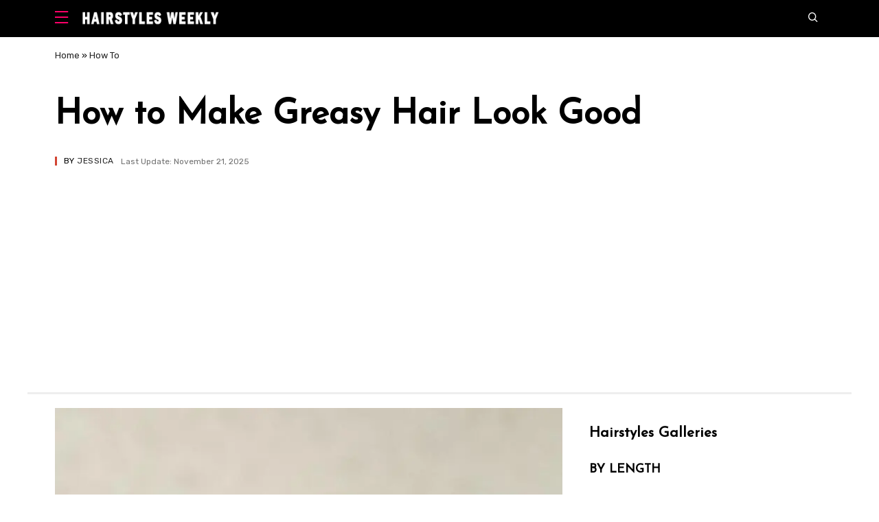

--- FILE ---
content_type: text/html; charset=utf-8
request_url: https://www.google.com/recaptcha/api2/aframe
body_size: 268
content:
<!DOCTYPE HTML><html><head><meta http-equiv="content-type" content="text/html; charset=UTF-8"></head><body><script nonce="f2sOJquK9Cv-uj3XybwZDw">/** Anti-fraud and anti-abuse applications only. See google.com/recaptcha */ try{var clients={'sodar':'https://pagead2.googlesyndication.com/pagead/sodar?'};window.addEventListener("message",function(a){try{if(a.source===window.parent){var b=JSON.parse(a.data);var c=clients[b['id']];if(c){var d=document.createElement('img');d.src=c+b['params']+'&rc='+(localStorage.getItem("rc::a")?sessionStorage.getItem("rc::b"):"");window.document.body.appendChild(d);sessionStorage.setItem("rc::e",parseInt(sessionStorage.getItem("rc::e")||0)+1);localStorage.setItem("rc::h",'1768731921856');}}}catch(b){}});window.parent.postMessage("_grecaptcha_ready", "*");}catch(b){}</script></body></html>